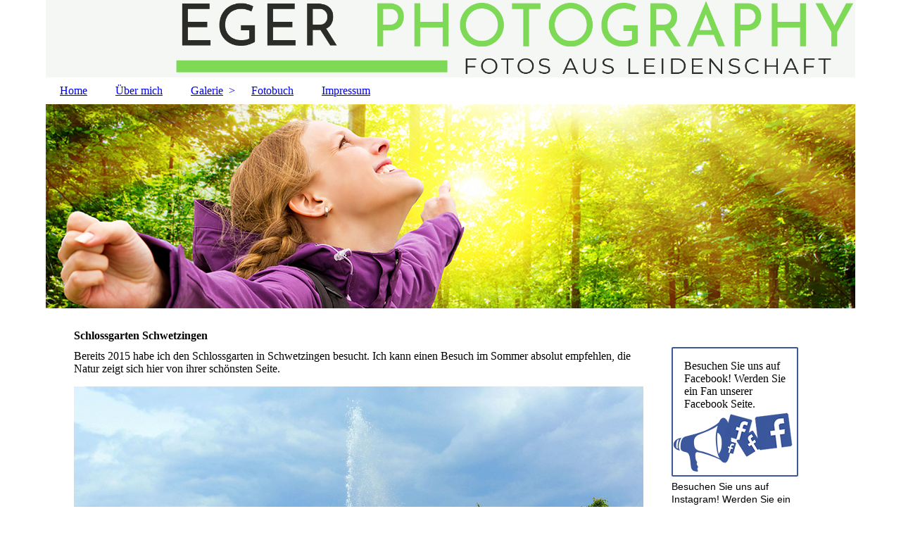

--- FILE ---
content_type: text/html; charset=utf-8
request_url: https://eger-photography.de/Galerie/Schlossgarten-Schwetzingen
body_size: 56796
content:
<!DOCTYPE html><html><head><meta http-equiv="Content-Type" content="text/html; charset=UTF-8"><title>Eger Photography - Schlossgarten Schwetzingen</title><link href="https://eger-photography.de/Galerie/Schlossgarten-Schwetzingen" rel="canonical"><meta content="Eger Photography - Schlossgarten Schwetzingen" property="og:title"><meta content="website" property="og:type"><meta content="https://eger-photography.de/Galerie/Schlossgarten-Schwetzingen" property="og:url"><script>
              window.beng = window.beng || {};
              window.beng.env = {
                language: "en",
                country: "US",
                mode: "deploy",
                context: "page",
                pageId: "000000526703",
                skeletonId: "",
                scope: "HTO01FLQQDYA",
                isProtected: false,
                navigationText: "Schlossgarten Schwetzingen",
                instance: "1",
                common_prefix: "https://homepagedesigner.telekom.de",
                design_common: "https://homepagedesigner.telekom.de/beng/designs/",
                design_template: "oem/cm_dh_083",
                path_design: "https://homepagedesigner.telekom.de/beng/designs/data/oem/cm_dh_083/",
                path_res: "https://homepagedesigner.telekom.de/res/",
                path_bengres: "https://homepagedesigner.telekom.de/beng/res/",
                masterDomain: "",
                preferredDomain: "",
                preprocessHostingUri: function(uri) {
                  
                    return uri || "";
                  
                },
                hideEmptyAreas: true
              };
            </script><script xmlns="http://www.w3.org/1999/xhtml" src="https://homepagedesigner.telekom.de/cm4all-beng-proxy/beng-proxy.js">;</script><link xmlns="http://www.w3.org/1999/xhtml" rel="stylesheet" href="https://homepagedesigner.telekom.de/.cm4all/e/static/3rdparty/font-awesome/css/font-awesome.min.css"></link><link rel="stylesheet" type="text/css" href="//homepagedesigner.telekom.de/.cm4all/res/static/libcm4all-js-widget/3.89.7/css/widget-runtime.css"/>

<link rel="stylesheet" type="text/css" href="//homepagedesigner.telekom.de/.cm4all/res/static/beng-editor/5.3.130/css/deploy.css"/>

<link rel="stylesheet" type="text/css" href="//homepagedesigner.telekom.de/.cm4all/res/static/libcm4all-js-widget/3.89.7/css/slideshow-common.css"/>

<script src="//homepagedesigner.telekom.de/.cm4all/res/static/jquery-1.7/jquery.js">;</script><script src="//homepagedesigner.telekom.de/.cm4all/res/static/prototype-1.7.3/prototype.js">;</script><script src="//homepagedesigner.telekom.de/.cm4all/res/static/jslib/1.4.1/js/legacy.js">;</script><script src="//homepagedesigner.telekom.de/.cm4all/res/static/libcm4all-js-widget/3.89.7/js/widget-runtime.js">;</script>

<script src="//homepagedesigner.telekom.de/.cm4all/res/static/libcm4all-js-widget/3.89.7/js/slideshow-common.js">;</script>

<script src="//homepagedesigner.telekom.de/.cm4all/res/static/beng-editor/5.3.130/js/deploy.js">;</script>

<link href="https://homepagedesigner.telekom.de/.cm4all/designs/static/oem/cm_dh_083/1707177620.340725/css/main.css" rel="stylesheet" type="text/css"><meta name="viewport" content="width=device-width, initial-scale=1"><link href="https://homepagedesigner.telekom.de/.cm4all/designs/static/oem/cm_dh_083/1707177620.340725/css/responsive.css" rel="stylesheet" type="text/css"><link href="https://homepagedesigner.telekom.de/.cm4all/designs/static/oem/cm_dh_083/1707177620.340725/css/cm-templates-global-style.css" rel="stylesheet" type="text/css"><script type="text/javascript" src="https://homepagedesigner.telekom.de/.cm4all/designs/static/oem/cm_dh_083/1707177620.340725/js/effects.js"></script><script type="text/javascript" src="https://homepagedesigner.telekom.de/.cm4all/designs/static/oem/cm_dh_083/1707177620.340725/js/cm_template-focus-point.js"></script><link href="/.cm4all/handler.php/vars.css?v=20250526141825" type="text/css" rel="stylesheet"><style type="text/css">.cm-logo {background-image: url("/.cm4all/uproc.php/0/Photography/.Foto_Logo_HP.png/picture-1200?_=1970cf4e71a");
        background-position: 100% 50%;
background-size: auto 100%;
background-repeat: no-repeat;
      }</style><script type="text/javascript">window.cmLogoWidgetId = "TKOMSI_cm4all_com_widgets_Logo_2066179";
            window.cmLogoGetCommonWidget = function (){
                return new cm4all.Common.Widget({
            base    : "/Galerie/Schlossgarten-Schwetzingen",
            session : "",
            frame   : "",
            path    : "TKOMSI_cm4all_com_widgets_Logo_2066179"
        })
            };
            window.logoConfiguration = {
                "cm-logo-x" : "100%",
        "cm-logo-y" : "50%",
        "cm-logo-v" : "2.0",
        "cm-logo-w" : "auto",
        "cm-logo-h" : "100%",
        "cm-logo-di" : "oem/cm_dh_083",
        "cm-logo-u" : "uro-service://",
        "cm-logo-k" : "%7B%22ticket%22%3A%22ee3246c3-85f2-42a4-874d-d530518f1973%22%2C%22serviceId%22%3A%220%22%2C%22locale%22%3A%22%22%2C%22path%22%3A%22%2FPhotography%22%2C%22name%22%3A%22Foto_Logo_HP.png%22%2C%22origin%22%3A%22upload%22%2C%22type%22%3A%22image%2Fpng%22%2C%22size%22%3A33201%2C%22width%22%3A2274%2C%22height%22%3A191%2C%22duration%22%3A%22%22%2C%22rotation%22%3A1%2C%22task%22%3A%22none%22%2C%22progress%22%3A%22none%22%2C%22result%22%3A%22none%22%2C%22source%22%3A%22%22%2C%22start%22%3A%221970cf4e71a%22%2C%22now%22%3A%221970cf50085%22%2C%22_update%22%3A16%2C%22_index%22%3A1%2C%22_media%22%3A%22image%22%2C%22_hash%22%3A%22a0d693ff%22%2C%22_extension%22%3A%22%22%2C%22_xlate%22%3A%22Foto_Logo_HP.png%22%2C%22_selected%22%3Atrue%7D",
        "cm-logo-bc" : "",
        "cm-logo-ln" : "",
        "cm-logo-ln$" : "",
        "cm-logo-hi" : false
        ,
        _logoBaseUrl : "uro-service:\/\/",
        _logoPath : "%7B%22ticket%22%3A%22ee3246c3-85f2-42a4-874d-d530518f1973%22%2C%22serviceId%22%3A%220%22%2C%22locale%22%3A%22%22%2C%22path%22%3A%22%2FPhotography%22%2C%22name%22%3A%22Foto_Logo_HP.png%22%2C%22origin%22%3A%22upload%22%2C%22type%22%3A%22image%2Fpng%22%2C%22size%22%3A33201%2C%22width%22%3A2274%2C%22height%22%3A191%2C%22duration%22%3A%22%22%2C%22rotation%22%3A1%2C%22task%22%3A%22none%22%2C%22progress%22%3A%22none%22%2C%22result%22%3A%22none%22%2C%22source%22%3A%22%22%2C%22start%22%3A%221970cf4e71a%22%2C%22now%22%3A%221970cf50085%22%2C%22_update%22%3A16%2C%22_index%22%3A1%2C%22_media%22%3A%22image%22%2C%22_hash%22%3A%22a0d693ff%22%2C%22_extension%22%3A%22%22%2C%22_xlate%22%3A%22Foto_Logo_HP.png%22%2C%22_selected%22%3Atrue%7D"
        };
          jQuery(document).ready(function() {
            var logoElement = jQuery(".cm-logo");
            logoElement.attr("role", "img");
            logoElement.attr("tabindex", "0");
            logoElement.attr("aria-label", "logo");
          });
        </script><link rel="shortcut icon" type="image/png" href="/.cm4all/sysdb/favicon/icon-32x32_adbc90c.png"/><link rel="shortcut icon" sizes="196x196" href="/.cm4all/sysdb/favicon/icon-196x196_adbc90c.png"/><link rel="apple-touch-icon" sizes="180x180" href="/.cm4all/sysdb/favicon/icon-180x180_adbc90c.png"/><link rel="apple-touch-icon" sizes="120x120" href="/.cm4all/sysdb/favicon/icon-120x120_adbc90c.png"/><link rel="apple-touch-icon" sizes="152x152" href="/.cm4all/sysdb/favicon/icon-152x152_adbc90c.png"/><link rel="apple-touch-icon" sizes="76x76" href="/.cm4all/sysdb/favicon/icon-76x76_adbc90c.png"/><meta name="msapplication-square70x70logo" content="/.cm4all/sysdb/favicon/icon-70x70_adbc90c.png"/><meta name="msapplication-square150x150logo" content="/.cm4all/sysdb/favicon/icon-150x150_adbc90c.png"/><meta name="msapplication-square310x310logo" content="/.cm4all/sysdb/favicon/icon-310x310_adbc90c.png"/><link rel="shortcut icon" type="image/png" href="/.cm4all/sysdb/favicon/icon-48x48_adbc90c.png"/><link rel="shortcut icon" type="image/png" href="/.cm4all/sysdb/favicon/icon-96x96_adbc90c.png"/><style id="cm_table_styles"></style><style id="cm_background_queries"></style><script type="application/x-cm4all-cookie-consent" data-code=""></script></head><body ondrop="return false;" class=" device-desktop cm-deploy cm-deploy-342 cm-deploy-4x"><div class="cm-background" data-cm-qa-bg="image"></div><div class="cm-background-video" data-cm-qa-bg="video"></div><div class="cm-background-effects" data-cm-qa-bg="effect"></div><div class="page_wrapper cm-templates-container"><div class="head_wrapper cm_can_be_empty"><div class="cm_can_be_empty cm-logo" id="logo"></div><div class="title_wrapper cm_can_be_empty cm-templates-title-container"><div class="title cm_can_be_empty cm-templates-heading__title" id="title" style=""> </div><div class="subtitle cm_can_be_empty cm-templates-heading__subtitle" id="subtitle" style=""> </div></div></div><div class="mobile_navigation"><a href="javascript:void(0);"></a></div><div class="navigation_wrapper cm_with_forcesub" id="cm_navigation"><ul id="cm_mainnavigation"><li id="cm_navigation_pid_412468"><a title="Home" href="/Home" class="cm_anchor">Home</a></li><li id="cm_navigation_pid_412467"><a title="Über mich" href="/Ueber-mich" class="cm_anchor">Über mich</a></li><li id="cm_navigation_pid_486765" class="cm_current cm_has_subnavigation"><a title="Galerie" href="/Galerie" class="cm_anchor">Galerie</a><ul class="cm_subnavigation" id="cm_subnavigation_pid_486765"><li id="cm_navigation_pid_486790"><a title="Plitvicer Seen" href="/Galerie/Plitvicer-Seen" class="cm_anchor">Plitvicer Seen</a></li><li id="cm_navigation_pid_486856"><a title="alte Bahnen" href="/Galerie/alte-Bahnen" class="cm_anchor">alte Bahnen</a></li><li id="cm_navigation_pid_486857"><a title="Ford Focus ST" href="/Galerie/Ford-Focus-ST" class="cm_anchor">Ford Focus ST</a></li><li id="cm_navigation_pid_486858"><a title="Ford Mustang" href="/Galerie/Ford-Mustang" class="cm_anchor">Ford Mustang</a></li><li id="cm_navigation_pid_1005469"><a title="Ford Focus RS" href="/Galerie/Ford-Focus-RS" class="cm_anchor">Ford Focus RS</a></li><li id="cm_navigation_pid_486859"><a title="RST Treffen Nürburgring" href="/Galerie/RST-Treffen-Nuerburgring" class="cm_anchor">RST Treffen Nürburgring</a></li><li id="cm_navigation_pid_487739"><a title="Kölner Zoo" href="/Galerie/Koelner-Zoo" class="cm_anchor">Kölner Zoo</a></li><li id="cm_navigation_pid_490675"><a title="BMW 3er-Serie (E90)" href="/Galerie/BMW-3er-Serie-E90" class="cm_anchor">BMW 3er-Serie (E90)</a></li><li id="cm_navigation_pid_526684"><a title="Personenfotografie" href="/Galerie/Personenfotografie" class="cm_anchor">Personenfotografie</a></li><li id="cm_navigation_pid_526703" class="cm_current"><a title="Schlossgarten Schwetzingen" href="/Galerie/Schlossgarten-Schwetzingen" class="cm_anchor">Schlossgarten Schwetzingen</a></li><li id="cm_navigation_pid_572284"><a title="Arbeitsalltag" href="/Galerie/Arbeitsalltag" class="cm_anchor">Arbeitsalltag</a></li><li id="cm_navigation_pid_697003"><a title="Hamburg" href="/Galerie/Hamburg" class="cm_anchor">Hamburg</a></li><li id="cm_navigation_pid_697153"><a title="MiniaturWunderland" href="/Galerie/MiniaturWunderland" class="cm_anchor">MiniaturWunderland</a></li></ul></li><li id="cm_navigation_pid_669951"><a title="Fotobuch" href="/Fotobuch" class="cm_anchor">Fotobuch</a></li><li id="cm_navigation_pid_412464"><a title="Impressum" href="/Impressum" class="cm_anchor">Impressum</a></li></ul></div><div class="cm-template-keyvisual__media cm_can_be_empty cm-kv-0" id="keyvisual"></div><div class="cm-template-content content_wrapper"><div class="cm-template-content__main design-content design_content cm-templates-text" id="content_main" data-cm-hintable="yes"><h1>Schlossgarten Schwetzingen<br></h1><p>Bereits 2015 habe ich den Schlossgarten in Schwetzingen besucht. Ich kann einen Besuch im Sommer absolut empfehlen, die Natur zeigt sich hier von ihrer schönsten Seite.<br></p><div id="cm_bottom_clearer"></div><div id="cm_bottom_clearer"></div><div class="clearFloating" style="clear:both;height: 0px; width: auto;"></div><div id="widgetcontainer_TKOMSI_com_cm4all_wdn_PhotoSlideshow_20854336" class="
				    cm_widget_block
					cm_widget com_cm4all_wdn_PhotoSlideshow cm_widget_block_center" style="width:100%; max-width:100%; "><div class="cm_widget_anchor"><a name="TKOMSI_com_cm4all_wdn_PhotoSlideshow_20854336" id="widgetanchor_TKOMSI_com_cm4all_wdn_PhotoSlideshow_20854336"><!--com.cm4all.wdn.PhotoSlideshow--></a></div><script type="text/javascript">
window.cm4all.widgets.register( '/Galerie/Schlossgarten-Schwetzingen', '', '', 'TKOMSI_com_cm4all_wdn_PhotoSlideshow_20854336');
</script>
		<script type="text/javascript">
	(function() {

		var links = ["@\/3rd\/photoswipe-4.1.2\/photoswipe.css","@\/css\/show-lightbox.min.css?version=54.css","@\/css\/show-slideshow.min.css?version=54.css"];
		for( var i=0; i<links.length; i++) {
			if( links[i].indexOf( '@')==0) {
				links[i] = "https://homepagedesigner.telekom.de/.cm4all/widgetres.php/com.cm4all.wdn.PhotoSlideshow/" + links[i].substring( 2);
			} else if( links[i].indexOf( '/')!=0) {
				links[i] = window.cm4all.widgets[ 'TKOMSI_com_cm4all_wdn_PhotoSlideshow_20854336'].url( links[i]);
			}
		}
		cm4all.Common.loadCss( links);

		var scripts = ["@\/js\/show.min.js?version=54.js","@\/3rd\/photoswipe-4.1.2\/photoswipe.min.js","@\/js\/show-lightbox.min.js?version=54.js"];
		for( var i=0; i<scripts.length; i++) {
			if( scripts[i].indexOf( '@')==0) {
				scripts[i] = "https://homepagedesigner.telekom.de/.cm4all/widgetres.php/com.cm4all.wdn.PhotoSlideshow/" + scripts[i].substring( 2);
			} else if( scripts[i].indexOf( '/')!=0) {
				scripts[i] = window.cm4all.widgets[ 'TKOMSI_com_cm4all_wdn_PhotoSlideshow_20854336'].url( scripts[i]);
			}
		}

		var deferred = jQuery.Deferred();
		window.cm4all.widgets[ 'TKOMSI_com_cm4all_wdn_PhotoSlideshow_20854336'].ready = (function() {
			var ready = function ready( handler) {
				deferred.done( handler);
			};
			return deferred.promise( ready);
		})();
		cm4all.Common.requireLibrary( scripts, function() {
			deferred.resolveWith( window.cm4all.widgets[ 'TKOMSI_com_cm4all_wdn_PhotoSlideshow_20854336']);
		});
	})();
</script><!-- PhotoSlideshow -->
<script type="text/javascript">
    (function() {
    if (document.querySelector('link[href*="/font-awesome."], link[href*="/e/Bundle/"]')) {
      return;
    }

    var request = new XMLHttpRequest();
    request.open('GET', '//c4t.cc/font-awesome,version=4?format=json', true);
    request.onload = function() {
      if (request.status >= 200 && request.status < 400) {
        var data = JSON.parse(request.responseText);
        if (data && data.resources && Array.isArray(data.resources.css)) {
          window.Common.loadCss(data.resources.css);
        }
      }
    };
    request.send();
  })();
</script>

<div
  class="cm-widget_photoslideshow"
  style="opacity: 0;"
  id="C_TKOMSI_com_cm4all_wdn_PhotoSlideshow_20854336__-photos"
>
  
  <!-- BEGIN inc/show/photoslideshow -->
<ul class=" cm-w_phs-t-bottom cm-w_phs-a-horizontal">
<li data-index='0'   data-title="IMG_0065"><div class='cm-w_phs-uro-item'>  <picture><source srcset="/.cm4all/uproc.php/0/Photography/Schlossgarten%20Schwetzingen/.IMG_0065.jpg/picture-2600?_=16e51f370f8 1x, /.cm4all/uproc.php/0/Photography/Schlossgarten%20Schwetzingen/IMG_0065.jpg?_=16e51f370f8 2x" media="(min-width:1300px)"><source srcset="/.cm4all/uproc.php/0/Photography/Schlossgarten%20Schwetzingen/.IMG_0065.jpg/picture-1600?_=16e51f370f8 1x, /.cm4all/uproc.php/0/Photography/Schlossgarten%20Schwetzingen/.IMG_0065.jpg/picture-2600?_=16e51f370f8 2x" media="(min-width:800px)"><source srcset="/.cm4all/uproc.php/0/Photography/Schlossgarten%20Schwetzingen/.IMG_0065.jpg/picture-1200?_=16e51f370f8 1x, /.cm4all/uproc.php/0/Photography/Schlossgarten%20Schwetzingen/.IMG_0065.jpg/picture-1600?_=16e51f370f8 2x" media="(min-width:600px)"><source srcset="/.cm4all/uproc.php/0/Photography/Schlossgarten%20Schwetzingen/.IMG_0065.jpg/picture-800?_=16e51f370f8 1x, /.cm4all/uproc.php/0/Photography/Schlossgarten%20Schwetzingen/.IMG_0065.jpg/picture-1200?_=16e51f370f8 2x" media="(min-width:400px)"><source srcset="/.cm4all/uproc.php/0/Photography/Schlossgarten%20Schwetzingen/.IMG_0065.jpg/picture-400?_=16e51f370f8 1x, /.cm4all/uproc.php/0/Photography/Schlossgarten%20Schwetzingen/.IMG_0065.jpg/picture-800?_=16e51f370f8 2x" media="(min-width:200px)"><source srcset="/.cm4all/uproc.php/0/Photography/Schlossgarten%20Schwetzingen/.IMG_0065.jpg/picture-200?_=16e51f370f8 1x, /.cm4all/uproc.php/0/Photography/Schlossgarten%20Schwetzingen/.IMG_0065.jpg/picture-400?_=16e51f370f8 2x" media="(min-width:100px)"><img src="/.cm4all/uproc.php/0/Photography/Schlossgarten%20Schwetzingen/.IMG_0065.jpg/picture-200?_=16e51f370f8" data-uro-original="/.cm4all/uproc.php/0/Photography/Schlossgarten%20Schwetzingen/IMG_0065.jpg?_=16e51f370f8" onerror="uroGlobal().util.error(this, '', 'uro-widget')" data-uro-width="5184" data-uro-height="3456" alt="IMG_0065"></picture></div></li><li data-index='1'   data-title="IMG_0066"><div class='cm-w_phs-uro-item'>  <picture><source srcset="/.cm4all/uproc.php/0/Photography/Schlossgarten%20Schwetzingen/.IMG_0066.jpg/picture-2600?_=16e51f370f8 1x, /.cm4all/uproc.php/0/Photography/Schlossgarten%20Schwetzingen/IMG_0066.jpg?_=16e51f370f8 2x" media="(min-width:1300px)"><source srcset="/.cm4all/uproc.php/0/Photography/Schlossgarten%20Schwetzingen/.IMG_0066.jpg/picture-1600?_=16e51f370f8 1x, /.cm4all/uproc.php/0/Photography/Schlossgarten%20Schwetzingen/.IMG_0066.jpg/picture-2600?_=16e51f370f8 2x" media="(min-width:800px)"><source srcset="/.cm4all/uproc.php/0/Photography/Schlossgarten%20Schwetzingen/.IMG_0066.jpg/picture-1200?_=16e51f370f8 1x, /.cm4all/uproc.php/0/Photography/Schlossgarten%20Schwetzingen/.IMG_0066.jpg/picture-1600?_=16e51f370f8 2x" media="(min-width:600px)"><source srcset="/.cm4all/uproc.php/0/Photography/Schlossgarten%20Schwetzingen/.IMG_0066.jpg/picture-800?_=16e51f370f8 1x, /.cm4all/uproc.php/0/Photography/Schlossgarten%20Schwetzingen/.IMG_0066.jpg/picture-1200?_=16e51f370f8 2x" media="(min-width:400px)"><source srcset="/.cm4all/uproc.php/0/Photography/Schlossgarten%20Schwetzingen/.IMG_0066.jpg/picture-400?_=16e51f370f8 1x, /.cm4all/uproc.php/0/Photography/Schlossgarten%20Schwetzingen/.IMG_0066.jpg/picture-800?_=16e51f370f8 2x" media="(min-width:200px)"><source srcset="/.cm4all/uproc.php/0/Photography/Schlossgarten%20Schwetzingen/.IMG_0066.jpg/picture-200?_=16e51f370f8 1x, /.cm4all/uproc.php/0/Photography/Schlossgarten%20Schwetzingen/.IMG_0066.jpg/picture-400?_=16e51f370f8 2x" media="(min-width:100px)"><img src="/.cm4all/uproc.php/0/Photography/Schlossgarten%20Schwetzingen/.IMG_0066.jpg/picture-200?_=16e51f370f8" data-uro-original="/.cm4all/uproc.php/0/Photography/Schlossgarten%20Schwetzingen/IMG_0066.jpg?_=16e51f370f8" onerror="uroGlobal().util.error(this, '', 'uro-widget')" data-uro-width="5184" data-uro-height="3456" alt="IMG_0066"></picture></div></li><li data-index='2'   data-title="IMG_0075"><div class='cm-w_phs-uro-item'>  <picture><source srcset="/.cm4all/uproc.php/0/Photography/Schlossgarten%20Schwetzingen/.IMG_0075.jpg/picture-2600?_=16e51f370f8 1x, /.cm4all/uproc.php/0/Photography/Schlossgarten%20Schwetzingen/IMG_0075.jpg?_=16e51f370f8 2x" media="(min-width:1300px)"><source srcset="/.cm4all/uproc.php/0/Photography/Schlossgarten%20Schwetzingen/.IMG_0075.jpg/picture-1600?_=16e51f370f8 1x, /.cm4all/uproc.php/0/Photography/Schlossgarten%20Schwetzingen/.IMG_0075.jpg/picture-2600?_=16e51f370f8 2x" media="(min-width:800px)"><source srcset="/.cm4all/uproc.php/0/Photography/Schlossgarten%20Schwetzingen/.IMG_0075.jpg/picture-1200?_=16e51f370f8 1x, /.cm4all/uproc.php/0/Photography/Schlossgarten%20Schwetzingen/.IMG_0075.jpg/picture-1600?_=16e51f370f8 2x" media="(min-width:600px)"><source srcset="/.cm4all/uproc.php/0/Photography/Schlossgarten%20Schwetzingen/.IMG_0075.jpg/picture-800?_=16e51f370f8 1x, /.cm4all/uproc.php/0/Photography/Schlossgarten%20Schwetzingen/.IMG_0075.jpg/picture-1200?_=16e51f370f8 2x" media="(min-width:400px)"><source srcset="/.cm4all/uproc.php/0/Photography/Schlossgarten%20Schwetzingen/.IMG_0075.jpg/picture-400?_=16e51f370f8 1x, /.cm4all/uproc.php/0/Photography/Schlossgarten%20Schwetzingen/.IMG_0075.jpg/picture-800?_=16e51f370f8 2x" media="(min-width:200px)"><source srcset="/.cm4all/uproc.php/0/Photography/Schlossgarten%20Schwetzingen/.IMG_0075.jpg/picture-200?_=16e51f370f8 1x, /.cm4all/uproc.php/0/Photography/Schlossgarten%20Schwetzingen/.IMG_0075.jpg/picture-400?_=16e51f370f8 2x" media="(min-width:100px)"><img src="/.cm4all/uproc.php/0/Photography/Schlossgarten%20Schwetzingen/.IMG_0075.jpg/picture-200?_=16e51f370f8" data-uro-original="/.cm4all/uproc.php/0/Photography/Schlossgarten%20Schwetzingen/IMG_0075.jpg?_=16e51f370f8" onerror="uroGlobal().util.error(this, '', 'uro-widget')" data-uro-width="5184" data-uro-height="3456" alt="IMG_0075"></picture></div></li><li data-index='3'   data-title="IMG_0077"><div class='cm-w_phs-uro-item'>  <picture><source srcset="/.cm4all/uproc.php/0/Photography/Schlossgarten%20Schwetzingen/.IMG_0077.jpg/picture-2600?_=16e51f370f8 1x, /.cm4all/uproc.php/0/Photography/Schlossgarten%20Schwetzingen/IMG_0077.jpg?_=16e51f370f8 2x" media="(min-width:1300px)"><source srcset="/.cm4all/uproc.php/0/Photography/Schlossgarten%20Schwetzingen/.IMG_0077.jpg/picture-1600?_=16e51f370f8 1x, /.cm4all/uproc.php/0/Photography/Schlossgarten%20Schwetzingen/.IMG_0077.jpg/picture-2600?_=16e51f370f8 2x" media="(min-width:800px)"><source srcset="/.cm4all/uproc.php/0/Photography/Schlossgarten%20Schwetzingen/.IMG_0077.jpg/picture-1200?_=16e51f370f8 1x, /.cm4all/uproc.php/0/Photography/Schlossgarten%20Schwetzingen/.IMG_0077.jpg/picture-1600?_=16e51f370f8 2x" media="(min-width:600px)"><source srcset="/.cm4all/uproc.php/0/Photography/Schlossgarten%20Schwetzingen/.IMG_0077.jpg/picture-800?_=16e51f370f8 1x, /.cm4all/uproc.php/0/Photography/Schlossgarten%20Schwetzingen/.IMG_0077.jpg/picture-1200?_=16e51f370f8 2x" media="(min-width:400px)"><source srcset="/.cm4all/uproc.php/0/Photography/Schlossgarten%20Schwetzingen/.IMG_0077.jpg/picture-400?_=16e51f370f8 1x, /.cm4all/uproc.php/0/Photography/Schlossgarten%20Schwetzingen/.IMG_0077.jpg/picture-800?_=16e51f370f8 2x" media="(min-width:200px)"><source srcset="/.cm4all/uproc.php/0/Photography/Schlossgarten%20Schwetzingen/.IMG_0077.jpg/picture-200?_=16e51f370f8 1x, /.cm4all/uproc.php/0/Photography/Schlossgarten%20Schwetzingen/.IMG_0077.jpg/picture-400?_=16e51f370f8 2x" media="(min-width:100px)"><img src="/.cm4all/uproc.php/0/Photography/Schlossgarten%20Schwetzingen/.IMG_0077.jpg/picture-200?_=16e51f370f8" data-uro-original="/.cm4all/uproc.php/0/Photography/Schlossgarten%20Schwetzingen/IMG_0077.jpg?_=16e51f370f8" onerror="uroGlobal().util.error(this, '', 'uro-widget')" data-uro-width="5184" data-uro-height="3456" alt="IMG_0077"></picture></div></li><li data-index='4'   data-title="IMG_0079"><div class='cm-w_phs-uro-item'>  <picture><source srcset="/.cm4all/uproc.php/0/Photography/Schlossgarten%20Schwetzingen/.IMG_0079.jpg/picture-2600?_=16e51f370f8 1x, /.cm4all/uproc.php/0/Photography/Schlossgarten%20Schwetzingen/IMG_0079.jpg?_=16e51f370f8 2x" media="(min-width:1300px)"><source srcset="/.cm4all/uproc.php/0/Photography/Schlossgarten%20Schwetzingen/.IMG_0079.jpg/picture-1600?_=16e51f370f8 1x, /.cm4all/uproc.php/0/Photography/Schlossgarten%20Schwetzingen/.IMG_0079.jpg/picture-2600?_=16e51f370f8 2x" media="(min-width:800px)"><source srcset="/.cm4all/uproc.php/0/Photography/Schlossgarten%20Schwetzingen/.IMG_0079.jpg/picture-1200?_=16e51f370f8 1x, /.cm4all/uproc.php/0/Photography/Schlossgarten%20Schwetzingen/.IMG_0079.jpg/picture-1600?_=16e51f370f8 2x" media="(min-width:600px)"><source srcset="/.cm4all/uproc.php/0/Photography/Schlossgarten%20Schwetzingen/.IMG_0079.jpg/picture-800?_=16e51f370f8 1x, /.cm4all/uproc.php/0/Photography/Schlossgarten%20Schwetzingen/.IMG_0079.jpg/picture-1200?_=16e51f370f8 2x" media="(min-width:400px)"><source srcset="/.cm4all/uproc.php/0/Photography/Schlossgarten%20Schwetzingen/.IMG_0079.jpg/picture-400?_=16e51f370f8 1x, /.cm4all/uproc.php/0/Photography/Schlossgarten%20Schwetzingen/.IMG_0079.jpg/picture-800?_=16e51f370f8 2x" media="(min-width:200px)"><source srcset="/.cm4all/uproc.php/0/Photography/Schlossgarten%20Schwetzingen/.IMG_0079.jpg/picture-200?_=16e51f370f8 1x, /.cm4all/uproc.php/0/Photography/Schlossgarten%20Schwetzingen/.IMG_0079.jpg/picture-400?_=16e51f370f8 2x" media="(min-width:100px)"><img src="/.cm4all/uproc.php/0/Photography/Schlossgarten%20Schwetzingen/.IMG_0079.jpg/picture-200?_=16e51f370f8" data-uro-original="/.cm4all/uproc.php/0/Photography/Schlossgarten%20Schwetzingen/IMG_0079.jpg?_=16e51f370f8" onerror="uroGlobal().util.error(this, '', 'uro-widget')" data-uro-width="5184" data-uro-height="3456" alt="IMG_0079"></picture></div></li><li data-index='5'   data-title="IMG_0083"><div class='cm-w_phs-uro-item'>  <picture><source srcset="/.cm4all/uproc.php/0/Photography/Schlossgarten%20Schwetzingen/.IMG_0083.jpg/picture-2600?_=16e51f370f8 1x, /.cm4all/uproc.php/0/Photography/Schlossgarten%20Schwetzingen/IMG_0083.jpg?_=16e51f370f8 2x" media="(min-width:1300px)"><source srcset="/.cm4all/uproc.php/0/Photography/Schlossgarten%20Schwetzingen/.IMG_0083.jpg/picture-1600?_=16e51f370f8 1x, /.cm4all/uproc.php/0/Photography/Schlossgarten%20Schwetzingen/.IMG_0083.jpg/picture-2600?_=16e51f370f8 2x" media="(min-width:800px)"><source srcset="/.cm4all/uproc.php/0/Photography/Schlossgarten%20Schwetzingen/.IMG_0083.jpg/picture-1200?_=16e51f370f8 1x, /.cm4all/uproc.php/0/Photography/Schlossgarten%20Schwetzingen/.IMG_0083.jpg/picture-1600?_=16e51f370f8 2x" media="(min-width:600px)"><source srcset="/.cm4all/uproc.php/0/Photography/Schlossgarten%20Schwetzingen/.IMG_0083.jpg/picture-800?_=16e51f370f8 1x, /.cm4all/uproc.php/0/Photography/Schlossgarten%20Schwetzingen/.IMG_0083.jpg/picture-1200?_=16e51f370f8 2x" media="(min-width:400px)"><source srcset="/.cm4all/uproc.php/0/Photography/Schlossgarten%20Schwetzingen/.IMG_0083.jpg/picture-400?_=16e51f370f8 1x, /.cm4all/uproc.php/0/Photography/Schlossgarten%20Schwetzingen/.IMG_0083.jpg/picture-800?_=16e51f370f8 2x" media="(min-width:200px)"><source srcset="/.cm4all/uproc.php/0/Photography/Schlossgarten%20Schwetzingen/.IMG_0083.jpg/picture-200?_=16e51f370f8 1x, /.cm4all/uproc.php/0/Photography/Schlossgarten%20Schwetzingen/.IMG_0083.jpg/picture-400?_=16e51f370f8 2x" media="(min-width:100px)"><img src="/.cm4all/uproc.php/0/Photography/Schlossgarten%20Schwetzingen/.IMG_0083.jpg/picture-200?_=16e51f370f8" data-uro-original="/.cm4all/uproc.php/0/Photography/Schlossgarten%20Schwetzingen/IMG_0083.jpg?_=16e51f370f8" onerror="uroGlobal().util.error(this, '', 'uro-widget')" data-uro-width="5184" data-uro-height="3456" alt="IMG_0083"></picture></div></li><li data-index='6'   data-title="IMG_0086"><div class='cm-w_phs-uro-item'>  <picture><source srcset="/.cm4all/uproc.php/0/Photography/Schlossgarten%20Schwetzingen/.IMG_0086.jpg/picture-2600?_=16e51f370f8 1x, /.cm4all/uproc.php/0/Photography/Schlossgarten%20Schwetzingen/IMG_0086.jpg?_=16e51f370f8 2x" media="(min-width:1300px)"><source srcset="/.cm4all/uproc.php/0/Photography/Schlossgarten%20Schwetzingen/.IMG_0086.jpg/picture-1600?_=16e51f370f8 1x, /.cm4all/uproc.php/0/Photography/Schlossgarten%20Schwetzingen/.IMG_0086.jpg/picture-2600?_=16e51f370f8 2x" media="(min-width:800px)"><source srcset="/.cm4all/uproc.php/0/Photography/Schlossgarten%20Schwetzingen/.IMG_0086.jpg/picture-1200?_=16e51f370f8 1x, /.cm4all/uproc.php/0/Photography/Schlossgarten%20Schwetzingen/.IMG_0086.jpg/picture-1600?_=16e51f370f8 2x" media="(min-width:600px)"><source srcset="/.cm4all/uproc.php/0/Photography/Schlossgarten%20Schwetzingen/.IMG_0086.jpg/picture-800?_=16e51f370f8 1x, /.cm4all/uproc.php/0/Photography/Schlossgarten%20Schwetzingen/.IMG_0086.jpg/picture-1200?_=16e51f370f8 2x" media="(min-width:400px)"><source srcset="/.cm4all/uproc.php/0/Photography/Schlossgarten%20Schwetzingen/.IMG_0086.jpg/picture-400?_=16e51f370f8 1x, /.cm4all/uproc.php/0/Photography/Schlossgarten%20Schwetzingen/.IMG_0086.jpg/picture-800?_=16e51f370f8 2x" media="(min-width:200px)"><source srcset="/.cm4all/uproc.php/0/Photography/Schlossgarten%20Schwetzingen/.IMG_0086.jpg/picture-200?_=16e51f370f8 1x, /.cm4all/uproc.php/0/Photography/Schlossgarten%20Schwetzingen/.IMG_0086.jpg/picture-400?_=16e51f370f8 2x" media="(min-width:100px)"><img src="/.cm4all/uproc.php/0/Photography/Schlossgarten%20Schwetzingen/.IMG_0086.jpg/picture-200?_=16e51f370f8" data-uro-original="/.cm4all/uproc.php/0/Photography/Schlossgarten%20Schwetzingen/IMG_0086.jpg?_=16e51f370f8" onerror="uroGlobal().util.error(this, '', 'uro-widget')" data-uro-width="5184" data-uro-height="3456" alt="IMG_0086"></picture></div></li><li data-index='7'   data-title="IMG_0087"><div class='cm-w_phs-uro-item'>  <picture><source srcset="/.cm4all/uproc.php/0/Photography/Schlossgarten%20Schwetzingen/.IMG_0087.jpg/picture-2600?_=16e51f370f8 1x, /.cm4all/uproc.php/0/Photography/Schlossgarten%20Schwetzingen/IMG_0087.jpg?_=16e51f370f8 2x" media="(min-width:1300px)"><source srcset="/.cm4all/uproc.php/0/Photography/Schlossgarten%20Schwetzingen/.IMG_0087.jpg/picture-1600?_=16e51f370f8 1x, /.cm4all/uproc.php/0/Photography/Schlossgarten%20Schwetzingen/.IMG_0087.jpg/picture-2600?_=16e51f370f8 2x" media="(min-width:800px)"><source srcset="/.cm4all/uproc.php/0/Photography/Schlossgarten%20Schwetzingen/.IMG_0087.jpg/picture-1200?_=16e51f370f8 1x, /.cm4all/uproc.php/0/Photography/Schlossgarten%20Schwetzingen/.IMG_0087.jpg/picture-1600?_=16e51f370f8 2x" media="(min-width:600px)"><source srcset="/.cm4all/uproc.php/0/Photography/Schlossgarten%20Schwetzingen/.IMG_0087.jpg/picture-800?_=16e51f370f8 1x, /.cm4all/uproc.php/0/Photography/Schlossgarten%20Schwetzingen/.IMG_0087.jpg/picture-1200?_=16e51f370f8 2x" media="(min-width:400px)"><source srcset="/.cm4all/uproc.php/0/Photography/Schlossgarten%20Schwetzingen/.IMG_0087.jpg/picture-400?_=16e51f370f8 1x, /.cm4all/uproc.php/0/Photography/Schlossgarten%20Schwetzingen/.IMG_0087.jpg/picture-800?_=16e51f370f8 2x" media="(min-width:200px)"><source srcset="/.cm4all/uproc.php/0/Photography/Schlossgarten%20Schwetzingen/.IMG_0087.jpg/picture-200?_=16e51f370f8 1x, /.cm4all/uproc.php/0/Photography/Schlossgarten%20Schwetzingen/.IMG_0087.jpg/picture-400?_=16e51f370f8 2x" media="(min-width:100px)"><img src="/.cm4all/uproc.php/0/Photography/Schlossgarten%20Schwetzingen/.IMG_0087.jpg/picture-200?_=16e51f370f8" data-uro-original="/.cm4all/uproc.php/0/Photography/Schlossgarten%20Schwetzingen/IMG_0087.jpg?_=16e51f370f8" onerror="uroGlobal().util.error(this, '', 'uro-widget')" data-uro-width="5184" data-uro-height="3456" alt="IMG_0087"></picture></div></li><li data-index='8'   data-title="IMG_0095"><div class='cm-w_phs-uro-item'>  <picture><source srcset="/.cm4all/uproc.php/0/Photography/Schlossgarten%20Schwetzingen/.IMG_0095.jpg/picture-2600?_=16e51f370f8 1x, /.cm4all/uproc.php/0/Photography/Schlossgarten%20Schwetzingen/IMG_0095.jpg?_=16e51f370f8 2x" media="(min-width:1300px)"><source srcset="/.cm4all/uproc.php/0/Photography/Schlossgarten%20Schwetzingen/.IMG_0095.jpg/picture-1600?_=16e51f370f8 1x, /.cm4all/uproc.php/0/Photography/Schlossgarten%20Schwetzingen/.IMG_0095.jpg/picture-2600?_=16e51f370f8 2x" media="(min-width:800px)"><source srcset="/.cm4all/uproc.php/0/Photography/Schlossgarten%20Schwetzingen/.IMG_0095.jpg/picture-1200?_=16e51f370f8 1x, /.cm4all/uproc.php/0/Photography/Schlossgarten%20Schwetzingen/.IMG_0095.jpg/picture-1600?_=16e51f370f8 2x" media="(min-width:600px)"><source srcset="/.cm4all/uproc.php/0/Photography/Schlossgarten%20Schwetzingen/.IMG_0095.jpg/picture-800?_=16e51f370f8 1x, /.cm4all/uproc.php/0/Photography/Schlossgarten%20Schwetzingen/.IMG_0095.jpg/picture-1200?_=16e51f370f8 2x" media="(min-width:400px)"><source srcset="/.cm4all/uproc.php/0/Photography/Schlossgarten%20Schwetzingen/.IMG_0095.jpg/picture-400?_=16e51f370f8 1x, /.cm4all/uproc.php/0/Photography/Schlossgarten%20Schwetzingen/.IMG_0095.jpg/picture-800?_=16e51f370f8 2x" media="(min-width:200px)"><source srcset="/.cm4all/uproc.php/0/Photography/Schlossgarten%20Schwetzingen/.IMG_0095.jpg/picture-200?_=16e51f370f8 1x, /.cm4all/uproc.php/0/Photography/Schlossgarten%20Schwetzingen/.IMG_0095.jpg/picture-400?_=16e51f370f8 2x" media="(min-width:100px)"><img src="/.cm4all/uproc.php/0/Photography/Schlossgarten%20Schwetzingen/.IMG_0095.jpg/picture-200?_=16e51f370f8" data-uro-original="/.cm4all/uproc.php/0/Photography/Schlossgarten%20Schwetzingen/IMG_0095.jpg?_=16e51f370f8" onerror="uroGlobal().util.error(this, '', 'uro-widget')" data-uro-width="5184" data-uro-height="3456" alt="IMG_0095"></picture></div></li><li data-index='9'   data-title="IMG_0096"><div class='cm-w_phs-uro-item'>  <picture><source srcset="/.cm4all/uproc.php/0/Photography/Schlossgarten%20Schwetzingen/.IMG_0096.jpg/picture-2600?_=16e51f370f8 1x, /.cm4all/uproc.php/0/Photography/Schlossgarten%20Schwetzingen/IMG_0096.jpg?_=16e51f370f8 2x" media="(min-width:1300px)"><source srcset="/.cm4all/uproc.php/0/Photography/Schlossgarten%20Schwetzingen/.IMG_0096.jpg/picture-1600?_=16e51f370f8 1x, /.cm4all/uproc.php/0/Photography/Schlossgarten%20Schwetzingen/.IMG_0096.jpg/picture-2600?_=16e51f370f8 2x" media="(min-width:800px)"><source srcset="/.cm4all/uproc.php/0/Photography/Schlossgarten%20Schwetzingen/.IMG_0096.jpg/picture-1200?_=16e51f370f8 1x, /.cm4all/uproc.php/0/Photography/Schlossgarten%20Schwetzingen/.IMG_0096.jpg/picture-1600?_=16e51f370f8 2x" media="(min-width:600px)"><source srcset="/.cm4all/uproc.php/0/Photography/Schlossgarten%20Schwetzingen/.IMG_0096.jpg/picture-800?_=16e51f370f8 1x, /.cm4all/uproc.php/0/Photography/Schlossgarten%20Schwetzingen/.IMG_0096.jpg/picture-1200?_=16e51f370f8 2x" media="(min-width:400px)"><source srcset="/.cm4all/uproc.php/0/Photography/Schlossgarten%20Schwetzingen/.IMG_0096.jpg/picture-400?_=16e51f370f8 1x, /.cm4all/uproc.php/0/Photography/Schlossgarten%20Schwetzingen/.IMG_0096.jpg/picture-800?_=16e51f370f8 2x" media="(min-width:200px)"><source srcset="/.cm4all/uproc.php/0/Photography/Schlossgarten%20Schwetzingen/.IMG_0096.jpg/picture-200?_=16e51f370f8 1x, /.cm4all/uproc.php/0/Photography/Schlossgarten%20Schwetzingen/.IMG_0096.jpg/picture-400?_=16e51f370f8 2x" media="(min-width:100px)"><img src="/.cm4all/uproc.php/0/Photography/Schlossgarten%20Schwetzingen/.IMG_0096.jpg/picture-200?_=16e51f370f8" data-uro-original="/.cm4all/uproc.php/0/Photography/Schlossgarten%20Schwetzingen/IMG_0096.jpg?_=16e51f370f8" onerror="uroGlobal().util.error(this, '', 'uro-widget')" data-uro-width="5184" data-uro-height="3456" alt="IMG_0096"></picture></div></li><li data-index='10'   data-title="IMG_0101"><div class='cm-w_phs-uro-item'>  <picture><source srcset="/.cm4all/uproc.php/0/Photography/Schlossgarten%20Schwetzingen/.IMG_0101.jpg/picture-2600?_=16e51f370f8 1x, /.cm4all/uproc.php/0/Photography/Schlossgarten%20Schwetzingen/IMG_0101.jpg?_=16e51f370f8 2x" media="(min-width:1300px)"><source srcset="/.cm4all/uproc.php/0/Photography/Schlossgarten%20Schwetzingen/.IMG_0101.jpg/picture-1600?_=16e51f370f8 1x, /.cm4all/uproc.php/0/Photography/Schlossgarten%20Schwetzingen/.IMG_0101.jpg/picture-2600?_=16e51f370f8 2x" media="(min-width:800px)"><source srcset="/.cm4all/uproc.php/0/Photography/Schlossgarten%20Schwetzingen/.IMG_0101.jpg/picture-1200?_=16e51f370f8 1x, /.cm4all/uproc.php/0/Photography/Schlossgarten%20Schwetzingen/.IMG_0101.jpg/picture-1600?_=16e51f370f8 2x" media="(min-width:600px)"><source srcset="/.cm4all/uproc.php/0/Photography/Schlossgarten%20Schwetzingen/.IMG_0101.jpg/picture-800?_=16e51f370f8 1x, /.cm4all/uproc.php/0/Photography/Schlossgarten%20Schwetzingen/.IMG_0101.jpg/picture-1200?_=16e51f370f8 2x" media="(min-width:400px)"><source srcset="/.cm4all/uproc.php/0/Photography/Schlossgarten%20Schwetzingen/.IMG_0101.jpg/picture-400?_=16e51f370f8 1x, /.cm4all/uproc.php/0/Photography/Schlossgarten%20Schwetzingen/.IMG_0101.jpg/picture-800?_=16e51f370f8 2x" media="(min-width:200px)"><source srcset="/.cm4all/uproc.php/0/Photography/Schlossgarten%20Schwetzingen/.IMG_0101.jpg/picture-200?_=16e51f370f8 1x, /.cm4all/uproc.php/0/Photography/Schlossgarten%20Schwetzingen/.IMG_0101.jpg/picture-400?_=16e51f370f8 2x" media="(min-width:100px)"><img src="/.cm4all/uproc.php/0/Photography/Schlossgarten%20Schwetzingen/.IMG_0101.jpg/picture-200?_=16e51f370f8" data-uro-original="/.cm4all/uproc.php/0/Photography/Schlossgarten%20Schwetzingen/IMG_0101.jpg?_=16e51f370f8" onerror="uroGlobal().util.error(this, '', 'uro-widget')" data-uro-width="5184" data-uro-height="3456" alt="IMG_0101"></picture></div></li><li data-index='11'   data-title="IMG_0102"><div class='cm-w_phs-uro-item'>  <picture><source srcset="/.cm4all/uproc.php/0/Photography/Schlossgarten%20Schwetzingen/.IMG_0102.jpg/picture-2600?_=16e51f370f8 1x, /.cm4all/uproc.php/0/Photography/Schlossgarten%20Schwetzingen/IMG_0102.jpg?_=16e51f370f8 2x" media="(min-width:1300px)"><source srcset="/.cm4all/uproc.php/0/Photography/Schlossgarten%20Schwetzingen/.IMG_0102.jpg/picture-1600?_=16e51f370f8 1x, /.cm4all/uproc.php/0/Photography/Schlossgarten%20Schwetzingen/.IMG_0102.jpg/picture-2600?_=16e51f370f8 2x" media="(min-width:800px)"><source srcset="/.cm4all/uproc.php/0/Photography/Schlossgarten%20Schwetzingen/.IMG_0102.jpg/picture-1200?_=16e51f370f8 1x, /.cm4all/uproc.php/0/Photography/Schlossgarten%20Schwetzingen/.IMG_0102.jpg/picture-1600?_=16e51f370f8 2x" media="(min-width:600px)"><source srcset="/.cm4all/uproc.php/0/Photography/Schlossgarten%20Schwetzingen/.IMG_0102.jpg/picture-800?_=16e51f370f8 1x, /.cm4all/uproc.php/0/Photography/Schlossgarten%20Schwetzingen/.IMG_0102.jpg/picture-1200?_=16e51f370f8 2x" media="(min-width:400px)"><source srcset="/.cm4all/uproc.php/0/Photography/Schlossgarten%20Schwetzingen/.IMG_0102.jpg/picture-400?_=16e51f370f8 1x, /.cm4all/uproc.php/0/Photography/Schlossgarten%20Schwetzingen/.IMG_0102.jpg/picture-800?_=16e51f370f8 2x" media="(min-width:200px)"><source srcset="/.cm4all/uproc.php/0/Photography/Schlossgarten%20Schwetzingen/.IMG_0102.jpg/picture-200?_=16e51f370f8 1x, /.cm4all/uproc.php/0/Photography/Schlossgarten%20Schwetzingen/.IMG_0102.jpg/picture-400?_=16e51f370f8 2x" media="(min-width:100px)"><img src="/.cm4all/uproc.php/0/Photography/Schlossgarten%20Schwetzingen/.IMG_0102.jpg/picture-200?_=16e51f370f8" data-uro-original="/.cm4all/uproc.php/0/Photography/Schlossgarten%20Schwetzingen/IMG_0102.jpg?_=16e51f370f8" onerror="uroGlobal().util.error(this, '', 'uro-widget')" data-uro-width="5184" data-uro-height="3456" alt="IMG_0102"></picture></div></li><li data-index='12'   data-title="IMG_0104"><div class='cm-w_phs-uro-item'>  <picture><source srcset="/.cm4all/uproc.php/0/Photography/Schlossgarten%20Schwetzingen/.IMG_0104.jpg/picture-2600?_=16e51f370f8 1x, /.cm4all/uproc.php/0/Photography/Schlossgarten%20Schwetzingen/IMG_0104.jpg?_=16e51f370f8 2x" media="(min-width:1300px)"><source srcset="/.cm4all/uproc.php/0/Photography/Schlossgarten%20Schwetzingen/.IMG_0104.jpg/picture-1600?_=16e51f370f8 1x, /.cm4all/uproc.php/0/Photography/Schlossgarten%20Schwetzingen/.IMG_0104.jpg/picture-2600?_=16e51f370f8 2x" media="(min-width:800px)"><source srcset="/.cm4all/uproc.php/0/Photography/Schlossgarten%20Schwetzingen/.IMG_0104.jpg/picture-1200?_=16e51f370f8 1x, /.cm4all/uproc.php/0/Photography/Schlossgarten%20Schwetzingen/.IMG_0104.jpg/picture-1600?_=16e51f370f8 2x" media="(min-width:600px)"><source srcset="/.cm4all/uproc.php/0/Photography/Schlossgarten%20Schwetzingen/.IMG_0104.jpg/picture-800?_=16e51f370f8 1x, /.cm4all/uproc.php/0/Photography/Schlossgarten%20Schwetzingen/.IMG_0104.jpg/picture-1200?_=16e51f370f8 2x" media="(min-width:400px)"><source srcset="/.cm4all/uproc.php/0/Photography/Schlossgarten%20Schwetzingen/.IMG_0104.jpg/picture-400?_=16e51f370f8 1x, /.cm4all/uproc.php/0/Photography/Schlossgarten%20Schwetzingen/.IMG_0104.jpg/picture-800?_=16e51f370f8 2x" media="(min-width:200px)"><source srcset="/.cm4all/uproc.php/0/Photography/Schlossgarten%20Schwetzingen/.IMG_0104.jpg/picture-200?_=16e51f370f8 1x, /.cm4all/uproc.php/0/Photography/Schlossgarten%20Schwetzingen/.IMG_0104.jpg/picture-400?_=16e51f370f8 2x" media="(min-width:100px)"><img src="/.cm4all/uproc.php/0/Photography/Schlossgarten%20Schwetzingen/.IMG_0104.jpg/picture-200?_=16e51f370f8" data-uro-original="/.cm4all/uproc.php/0/Photography/Schlossgarten%20Schwetzingen/IMG_0104.jpg?_=16e51f370f8" onerror="uroGlobal().util.error(this, '', 'uro-widget')" data-uro-width="5184" data-uro-height="3456" alt="IMG_0104"></picture></div></li><li data-index='13'   data-title="IMG_0110"><div class='cm-w_phs-uro-item'>  <picture><source srcset="/.cm4all/uproc.php/0/Photography/Schlossgarten%20Schwetzingen/.IMG_0110.jpg/picture-2600?_=16e51f370f8 1x, /.cm4all/uproc.php/0/Photography/Schlossgarten%20Schwetzingen/IMG_0110.jpg?_=16e51f370f8 2x" media="(min-width:1300px)"><source srcset="/.cm4all/uproc.php/0/Photography/Schlossgarten%20Schwetzingen/.IMG_0110.jpg/picture-1600?_=16e51f370f8 1x, /.cm4all/uproc.php/0/Photography/Schlossgarten%20Schwetzingen/.IMG_0110.jpg/picture-2600?_=16e51f370f8 2x" media="(min-width:800px)"><source srcset="/.cm4all/uproc.php/0/Photography/Schlossgarten%20Schwetzingen/.IMG_0110.jpg/picture-1200?_=16e51f370f8 1x, /.cm4all/uproc.php/0/Photography/Schlossgarten%20Schwetzingen/.IMG_0110.jpg/picture-1600?_=16e51f370f8 2x" media="(min-width:600px)"><source srcset="/.cm4all/uproc.php/0/Photography/Schlossgarten%20Schwetzingen/.IMG_0110.jpg/picture-800?_=16e51f370f8 1x, /.cm4all/uproc.php/0/Photography/Schlossgarten%20Schwetzingen/.IMG_0110.jpg/picture-1200?_=16e51f370f8 2x" media="(min-width:400px)"><source srcset="/.cm4all/uproc.php/0/Photography/Schlossgarten%20Schwetzingen/.IMG_0110.jpg/picture-400?_=16e51f370f8 1x, /.cm4all/uproc.php/0/Photography/Schlossgarten%20Schwetzingen/.IMG_0110.jpg/picture-800?_=16e51f370f8 2x" media="(min-width:200px)"><source srcset="/.cm4all/uproc.php/0/Photography/Schlossgarten%20Schwetzingen/.IMG_0110.jpg/picture-200?_=16e51f370f8 1x, /.cm4all/uproc.php/0/Photography/Schlossgarten%20Schwetzingen/.IMG_0110.jpg/picture-400?_=16e51f370f8 2x" media="(min-width:100px)"><img src="/.cm4all/uproc.php/0/Photography/Schlossgarten%20Schwetzingen/.IMG_0110.jpg/picture-200?_=16e51f370f8" data-uro-original="/.cm4all/uproc.php/0/Photography/Schlossgarten%20Schwetzingen/IMG_0110.jpg?_=16e51f370f8" onerror="uroGlobal().util.error(this, '', 'uro-widget')" data-uro-width="5184" data-uro-height="3456" alt="IMG_0110"></picture></div></li><li data-index='14'   data-title="IMG_0120"><div class='cm-w_phs-uro-item'>  <picture><source srcset="/.cm4all/uproc.php/0/Photography/Schlossgarten%20Schwetzingen/.IMG_0120.jpg/picture-2600?_=16e51f370f8 1x, /.cm4all/uproc.php/0/Photography/Schlossgarten%20Schwetzingen/IMG_0120.jpg?_=16e51f370f8 2x" media="(min-width:1300px)"><source srcset="/.cm4all/uproc.php/0/Photography/Schlossgarten%20Schwetzingen/.IMG_0120.jpg/picture-1600?_=16e51f370f8 1x, /.cm4all/uproc.php/0/Photography/Schlossgarten%20Schwetzingen/.IMG_0120.jpg/picture-2600?_=16e51f370f8 2x" media="(min-width:800px)"><source srcset="/.cm4all/uproc.php/0/Photography/Schlossgarten%20Schwetzingen/.IMG_0120.jpg/picture-1200?_=16e51f370f8 1x, /.cm4all/uproc.php/0/Photography/Schlossgarten%20Schwetzingen/.IMG_0120.jpg/picture-1600?_=16e51f370f8 2x" media="(min-width:600px)"><source srcset="/.cm4all/uproc.php/0/Photography/Schlossgarten%20Schwetzingen/.IMG_0120.jpg/picture-800?_=16e51f370f8 1x, /.cm4all/uproc.php/0/Photography/Schlossgarten%20Schwetzingen/.IMG_0120.jpg/picture-1200?_=16e51f370f8 2x" media="(min-width:400px)"><source srcset="/.cm4all/uproc.php/0/Photography/Schlossgarten%20Schwetzingen/.IMG_0120.jpg/picture-400?_=16e51f370f8 1x, /.cm4all/uproc.php/0/Photography/Schlossgarten%20Schwetzingen/.IMG_0120.jpg/picture-800?_=16e51f370f8 2x" media="(min-width:200px)"><source srcset="/.cm4all/uproc.php/0/Photography/Schlossgarten%20Schwetzingen/.IMG_0120.jpg/picture-200?_=16e51f370f8 1x, /.cm4all/uproc.php/0/Photography/Schlossgarten%20Schwetzingen/.IMG_0120.jpg/picture-400?_=16e51f370f8 2x" media="(min-width:100px)"><img src="/.cm4all/uproc.php/0/Photography/Schlossgarten%20Schwetzingen/.IMG_0120.jpg/picture-200?_=16e51f370f8" data-uro-original="/.cm4all/uproc.php/0/Photography/Schlossgarten%20Schwetzingen/IMG_0120.jpg?_=16e51f370f8" onerror="uroGlobal().util.error(this, '', 'uro-widget')" data-uro-width="5184" data-uro-height="3456" alt="IMG_0120"></picture></div></li>
</ul>

  <div class="cm-w_phs-thumbnail-box">
  <ol class="cm-w_phs-thumbnail-list">
  </ol>
</div>
    <div class="cm-w_phs-prev"><i class="fa fa-angle-left"></i></div>
<div class="cm-w_phs-next"><i class="fa fa-angle-right"></i></div>
      <div class="cm-w_phs-lbTrigger"><i class="fa fa-expand"></i></div>
  
<div class="cm-w_phs-swipe-r"></div>
<div class="cm-w_phs-swipe-l"></div>
<!-- END inc/show/photoslideshow -->

  
</div>
<script type="text/javascript">
(function () {
  'use strict';
  var options = {
    imagesLeft:  7,
    imagesCount: 22,
    cPrefix: 'C_TKOMSI_com_cm4all_wdn_PhotoSlideshow_20854336__',
    containerId: 'C_TKOMSI_com_cm4all_wdn_PhotoSlideshow_20854336__-photos',
    cClass: 'cm-w_phs',
    cPath: 'TKOMSI_com_cm4all_wdn_PhotoSlideshow_20854336',
    endpoint: {
      photos: window.cm4all.widgets['TKOMSI_com_cm4all_wdn_PhotoSlideshow_20854336'].url('photos')
    },
    isPreview: undefined,    arrows: true,
    autoplay: false,
    title: false,
    desc: false,
    dots: false,
    lightbox: true,
    thumbs: "horizontal",
    viewTime: 3
  };
  var lgtboxOptions = {
    debug: options.debug,
    isShowTitle: false,
    text: {"error":"Das Bild konnte nicht geladen werden."},
    templateId: 'cm-widget_photoslideshow-lightbox',
    endpoint: {
      photoswipeTemplate: window.cm4all.widgets['TKOMSI_com_cm4all_wdn_PhotoSlideshow_20854336'].url('lightbox')
    }
  };
  window.cm4all.widgets['TKOMSI_com_cm4all_wdn_PhotoSlideshow_20854336'].ready(function() {
    var photoSlideshow = new window.cm4widget.slideshow.PhotoSlideshow(options);
    photoSlideshow.init();

        var lgtbox = new window.cm4widget.slideshow.PhotoLightBox(photoSlideshow, lgtboxOptions);
    lgtbox.init();
      })
}());
</script>
<!-- /PhotoSlideshow -->
</div><div id="cm_bottom_clearer"></div><div id="cm_bottom_clearer" style="clear: both;" contenteditable="false"></div></div><div class="sidebar_wrapper cm_can_be_empty cm-templates-sidebar-container"><div class="sidebar cm_can_be_empty" id="widgetbar_site_1" data-cm-hintable="yes"><div id="widgetcontainer_TKOMSI_com_cm4all_wdn_social_FacebookPage_25497902" class="
				    cm_widget_block
					cm_widget com_cm4all_wdn_social_FacebookPage cm_widget_block_center" style="width:100%; max-width:100%; "><div class="cm_widget_anchor"><a name="TKOMSI_com_cm4all_wdn_social_FacebookPage_25497902" id="widgetanchor_TKOMSI_com_cm4all_wdn_social_FacebookPage_25497902"><!--com.cm4all.wdn.social.FacebookPage--></a></div><a  class="cm4all-cookie-consent"   href="/Galerie/Schlossgarten-Schwetzingen;focus=TKOMSI_com_cm4all_wdn_social_FacebookPage_25497902&amp;frame=TKOMSI_com_cm4all_wdn_social_FacebookPage_25497902" data-wcid="com.cm4all.wdn.social.FacebookPage" data-wiid="TKOMSI_com_cm4all_wdn_social_FacebookPage_25497902" data-lazy="true" data-thirdparty="true" data-statistics="false" rel="nofollow" data-blocked="true"><!--TKOMSI_com_cm4all_wdn_social_FacebookPage_25497902--></a></div><div style="text-align: center;"></div><div style="text-align: center;"></div><div style="text-align: center;"></div><div style="text-align: center;"></div><p><span style="font-size: 14px; font-family: Montserrat, sans-serif;">Besuchen Sie uns auf Instagram! Werden Sie ein Fan unserer Instagram Seite.</span><br></p><div id="widgetcontainer_TKOMSI_cm4all_com_widgets_UroPhoto_25498810" class="
				    cm_widget_block
					cm_widget cm4all_com_widgets_UroPhoto cm_widget_block_center" style="width:100%; max-width:272px; "><div class="cm_widget_anchor"><a name="TKOMSI_cm4all_com_widgets_UroPhoto_25498810" id="widgetanchor_TKOMSI_cm4all_com_widgets_UroPhoto_25498810"><!--cm4all.com.widgets.UroPhoto--></a></div><div xmlns="http://www.w3.org/1999/xhtml" data-uro-type="image" style="width:100%;height:100%;" id="uroPhotoOuterTKOMSI_cm4all_com_widgets_UroPhoto_25498810"><a rel="noreferrer noopener" target="TKOMSI_cm4all_com_widgets_UroPhoto_25498810" href="https://www.instagram.com/eger_photography/" style="border:none">            <picture><source srcset="/.cm4all/uproc.php/0/Photography/Logo/.insta-removebg-preview.png/picture-1600?_=1804736e6b0 1x, /.cm4all/uproc.php/0/Photography/Logo/.insta-removebg-preview.png/picture-2600?_=1804736e6b0 2x" media="(min-width:800px)"><source srcset="/.cm4all/uproc.php/0/Photography/Logo/.insta-removebg-preview.png/picture-1200?_=1804736e6b0 1x, /.cm4all/uproc.php/0/Photography/Logo/.insta-removebg-preview.png/picture-1600?_=1804736e6b0 2x" media="(min-width:600px)"><source srcset="/.cm4all/uproc.php/0/Photography/Logo/.insta-removebg-preview.png/picture-800?_=1804736e6b0 1x, /.cm4all/uproc.php/0/Photography/Logo/.insta-removebg-preview.png/picture-1200?_=1804736e6b0 2x" media="(min-width:400px)"><source srcset="/.cm4all/uproc.php/0/Photography/Logo/.insta-removebg-preview.png/picture-400?_=1804736e6b0 1x, /.cm4all/uproc.php/0/Photography/Logo/.insta-removebg-preview.png/picture-800?_=1804736e6b0 2x" media="(min-width:200px)"><source srcset="/.cm4all/uproc.php/0/Photography/Logo/.insta-removebg-preview.png/picture-200?_=1804736e6b0 1x, /.cm4all/uproc.php/0/Photography/Logo/.insta-removebg-preview.png/picture-400?_=1804736e6b0 2x" media="(min-width:100px)"><img src="/.cm4all/uproc.php/0/Photography/Logo/.insta-removebg-preview.png/picture-200?_=1804736e6b0" data-uro-original="/.cm4all/uproc.php/0/Photography/Logo/insta-removebg-preview.png?_=1804736e6b0" onerror="uroGlobal().util.error(this, '', 'uro-widget')" data-uro-width="272" data-uro-height="87" alt="Instagram-Logo" style="width:100%;" title="Instagram-Logo" loading="lazy"></picture>
<span></span></a></div></div><p> </p></div><div class="sidebar cm_can_be_empty" id="widgetbar_page_1" data-cm-hintable="yes"><p> </p></div><div class="sidebar cm_can_be_empty" id="widgetbar_site_2" data-cm-hintable="yes"><p><br></p></div><div class="sidebar cm_can_be_empty" id="widgetbar_page_2" data-cm-hintable="yes"><p> </p></div></div></div><div class="footer_wrapper cm_can_be_empty cm-templates-footer"><div class="cm_can_be_empty" id="footer" data-cm-hintable="yes"><div>© 2019-2025, Eger Photography</div><div><br></div><div><br></div></div></div></div><script type="text/javascript" src="https://homepagedesigner.telekom.de/.cm4all/designs/static/oem/cm_dh_083/1707177620.340725/js/cm-templates-global-script.js"></script><div class="cm_widget_anchor"><a name="TKOMSI_cm4all_com_widgets_CookiePolicy_2066180" id="widgetanchor_TKOMSI_cm4all_com_widgets_CookiePolicy_2066180"><!--cm4all.com.widgets.CookiePolicy--></a></div><script data-tracking="true" data-cookie-settings-enabled="false" src="https://homepagedesigner.telekom.de/.cm4all/widgetres.php/cm4all.com.widgets.CookiePolicy/show.js?v=3.3.29" defer="defer" id="cookieSettingsScript"></script><noscript ><div style="position:absolute;bottom:0;" id="statdiv"><img alt="" height="1" width="1" src="https://homepagedesigner.telekom.de/.cm4all/_pixel.img?site=1630010-MnM7WCt9&amp;page=pid_526703&amp;path=%2FGalerie%2FSchlossgarten-Schwetzingen&amp;nt=Schlossgarten+Schwetzingen"/></div></noscript><script  type="text/javascript">//<![CDATA[
            document.body.insertAdjacentHTML('beforeend', '<div style="position:absolute;bottom:0;" id="statdiv"><img alt="" height="1" width="1" src="https://homepagedesigner.telekom.de/.cm4all/_pixel.img?site=1630010-MnM7WCt9&amp;page=pid_526703&amp;path=%2FGalerie%2FSchlossgarten-Schwetzingen&amp;nt=Schlossgarten+Schwetzingen&amp;domain='+escape(document.location.hostname)+'&amp;ref='+escape(document.referrer)+'"/></div>');
        //]]></script><div style="display: none;" id="keyvisualWidgetVideosContainer"></div><style type="text/css">.cm-kv-0 {
background-color: ;
background-position: 0px 0px;
background-size: 1150px 444px;
background-repeat: no-repeat;
}
            @media(min-width: 100px), (min-resolution: 72dpi), (-webkit-min-device-pixel-ratio: 1) {.cm-kv-0{background-image:url("/.cm4all/uproc.php/0/Design/.titelbild_01.jpg/picture-200?_=16020c75962");}}@media(min-width: 100px), (min-resolution: 144dpi), (-webkit-min-device-pixel-ratio: 2) {.cm-kv-0{background-image:url("/.cm4all/uproc.php/0/Design/.titelbild_01.jpg/picture-400?_=16020c75962");}}@media(min-width: 200px), (min-resolution: 72dpi), (-webkit-min-device-pixel-ratio: 1) {.cm-kv-0{background-image:url("/.cm4all/uproc.php/0/Design/.titelbild_01.jpg/picture-400?_=16020c75962");}}@media(min-width: 200px), (min-resolution: 144dpi), (-webkit-min-device-pixel-ratio: 2) {.cm-kv-0{background-image:url("/.cm4all/uproc.php/0/Design/.titelbild_01.jpg/picture-800?_=16020c75962");}}@media(min-width: 400px), (min-resolution: 72dpi), (-webkit-min-device-pixel-ratio: 1) {.cm-kv-0{background-image:url("/.cm4all/uproc.php/0/Design/.titelbild_01.jpg/picture-800?_=16020c75962");}}@media(min-width: 400px), (min-resolution: 144dpi), (-webkit-min-device-pixel-ratio: 2) {.cm-kv-0{background-image:url("/.cm4all/uproc.php/0/Design/.titelbild_01.jpg/picture-1200?_=16020c75962");}}@media(min-width: 600px), (min-resolution: 72dpi), (-webkit-min-device-pixel-ratio: 1) {.cm-kv-0{background-image:url("/.cm4all/uproc.php/0/Design/.titelbild_01.jpg/picture-1200?_=16020c75962");}}@media(min-width: 600px), (min-resolution: 144dpi), (-webkit-min-device-pixel-ratio: 2) {.cm-kv-0{background-image:url("/.cm4all/uproc.php/0/Design/.titelbild_01.jpg/picture-1600?_=16020c75962");}}@media(min-width: 800px), (min-resolution: 72dpi), (-webkit-min-device-pixel-ratio: 1) {.cm-kv-0{background-image:url("/.cm4all/uproc.php/0/Design/.titelbild_01.jpg/picture-1600?_=16020c75962");}}@media(min-width: 800px), (min-resolution: 144dpi), (-webkit-min-device-pixel-ratio: 2) {.cm-kv-0{background-image:url("/.cm4all/uproc.php/0/Design/.titelbild_01.jpg/picture-2600?_=16020c75962");}}
</style><style type="text/css">
			#keyvisual {
				overflow: hidden;
			}
			.kv-video-wrapper {
				width: 100%;
				height: 100%;
				position: relative;
			}
			</style><script type="text/javascript">
				jQuery(document).ready(function() {
					function moveTempVideos(slideshow, isEditorMode) {
						var videosContainer = document.getElementById('keyvisualWidgetVideosContainer');
						if (videosContainer) {
							while (videosContainer.firstChild) {
								var div = videosContainer.firstChild;
								var divPosition = div.className.substring('cm-kv-0-tempvideo-'.length);
								if (isEditorMode && parseInt(divPosition) > 1) {
									break;
								}
								videosContainer.removeChild(div);
								if (div.nodeType == Node.ELEMENT_NODE) {
									var pos = '';
									if (slideshow) {
										pos = '-' + divPosition;
									}
									var kv = document.querySelector('.cm-kv-0' + pos);
									if (kv) {
										if (!slideshow) {
											var wrapperDiv = document.createElement("div"); 
											wrapperDiv.setAttribute("class", "kv-video-wrapper");
											kv.insertBefore(wrapperDiv, kv.firstChild);
											kv = wrapperDiv;
										}
										while (div.firstChild) {
											kv.appendChild(div.firstChild);
										}
										if (!slideshow) {
											break;
										}
									}
								}
							}
						}
					}

					function kvClickAction(mode, href) {
						if (mode == 'internal') {
							if (!window.top.syntony || !/_home$/.test(window.top.syntony.bifmState)) {
								window.location.href = href;
							}
						} else if (mode == 'external') {
							var a = document.createElement('a');
							a.href = href;
							a.target = '_blank';
							a.rel = 'noreferrer noopener';
							a.click();
						}
					}

					var keyvisualElement = jQuery("[cm_type=keyvisual]");
					if(keyvisualElement.length == 0){
						keyvisualElement = jQuery("#keyvisual");
					}
					if(keyvisualElement.length == 0){
						keyvisualElement = jQuery("[class~=cm-kv-0]");
					}
				
						keyvisualElement.attr("role", "img");
						keyvisualElement.attr("tabindex", "0");
						keyvisualElement.attr("aria-label", "hauptgrafik");
					
					moveTempVideos(false, false);
					var video = document.querySelector('#keyvisual video');
					if (video) {
						video.play();
					}
				
			});
		</script></body></html>


--- FILE ---
content_type: text/html; charset=UTF-8
request_url: https://eger-photography.de/Galerie/Schlossgarten-Schwetzingen;focus=TKOMSI_com_cm4all_wdn_social_FacebookPage_25497902&frame=TKOMSI_com_cm4all_wdn_social_FacebookPage_25497902
body_size: 1877
content:
<script type="text/javascript">
window.cm4all.widgets.register( '/Galerie/Schlossgarten-Schwetzingen', '', 'TKOMSI_com_cm4all_wdn_social_FacebookPage_25497902', 'TKOMSI_com_cm4all_wdn_social_FacebookPage_25497902');
</script>
		<script type="text/javascript">
	(function() {

		var links = ["@\/css\/teaser.min.css?version=2.css"];
		for( var i=0; i<links.length; i++) {
			if( links[i].indexOf( '@')==0) {
				links[i] = "https://homepagedesigner.telekom.de/.cm4all/widgetres.php/com.cm4all.wdn.social.FacebookPage/" + links[i].substring( 2);
			} else if( links[i].indexOf( '/')!=0) {
				links[i] = window.cm4all.widgets[ 'TKOMSI_com_cm4all_wdn_social_FacebookPage_25497902'].url( links[i]);
			}
		}
		cm4all.Common.loadCss( links);

		var scripts = [];
		for( var i=0; i<scripts.length; i++) {
			if( scripts[i].indexOf( '@')==0) {
				scripts[i] = "https://homepagedesigner.telekom.de/.cm4all/widgetres.php/com.cm4all.wdn.social.FacebookPage/" + scripts[i].substring( 2);
			} else if( scripts[i].indexOf( '/')!=0) {
				scripts[i] = window.cm4all.widgets[ 'TKOMSI_com_cm4all_wdn_social_FacebookPage_25497902'].url( scripts[i]);
			}
		}

		var deferred = jQuery.Deferred();
		window.cm4all.widgets[ 'TKOMSI_com_cm4all_wdn_social_FacebookPage_25497902'].ready = (function() {
			var ready = function ready( handler) {
				deferred.done( handler);
			};
			return deferred.promise( ready);
		})();
		cm4all.Common.requireLibrary( scripts, function() {
			deferred.resolveWith( window.cm4all.widgets[ 'TKOMSI_com_cm4all_wdn_social_FacebookPage_25497902']);
		});
	})();
</script>
<div
  id="C_TKOMSI_com_cm4all_wdn_social_FacebookPage_25497902__-base"
  class="cm-widget-facebook-page"
  style=""
>
  
<a
  class="cm-w_fbpg-inherit cm-w_fbpg-sidebar cm-w_fbpg-style-4"  href="https://www.facebook.com/egerphotographyma/"
  target="_blank"
  rel="noopener noreferrer external"
>
   Besuchen Sie uns auf Facebook! Werden Sie ein Fan unserer Facebook Seite.</a>
</div>

--- FILE ---
content_type: text/css
request_url: https://homepagedesigner.telekom.de/.cm4all/widgetres.php/com.cm4all.wdn.social.FacebookPage/css/teaser.min.css?version=2.css
body_size: 52309
content:
.cm-widget-facebook-page a{color:inherit;display:block;text-decoration:none;border:2px solid #3b5998;border-radius:2px;padding:1em;margin:0 auto}.cm-widget-facebook-page a.cm-w_fbpg-dark{color:#fff;background:#333}.cm-widget-facebook-page a.cm-w_fbpg-light{color:#000;background:#fff}.cm-widget-facebook-page a.cm-w_fbpg-style-1{min-height:61px}.cm-widget-facebook-page a.cm-w_fbpg-style-1:before{content:url("[data-uri]");float:right;padding:0 0 .2em .6em}.cm-widget-facebook-page a.cm-w_fbpg-style-2{border-radius:1em;position:relative;margin-bottom:34px}.cm-widget-facebook-page a.cm-w_fbpg-style-2:after{position:absolute;right:2em;bottom:-34px;height:34px;content:url("[data-uri]")}.cm-widget-facebook-page a.cm-w_fbpg-style-2.cm-w_fbpg-light:after{content:url("[data-uri]")}.cm-widget-facebook-page a.cm-w_fbpg-style-2.cm-w_fbpg-dark:after{content:url("[data-uri]")}.cm-widget-facebook-page a.cm-w_fbpg-style-3{min-height:110px}.cm-widget-facebook-page a.cm-w_fbpg-style-3:before{content:url("[data-uri]");float:left;padding:0 .6em .2em 0}.cm-widget-facebook-page a.cm-w_fbpg-style-4{min-height:85px}.cm-widget-facebook-page a.cm-w_fbpg-style-4:before{content:url("[data-uri]");float:left;padding:0 .6em .2em 0}.cm-pixel-small .cm-widget-facebook-page a.cm-w_fbpg-style-4,.cm-widget-facebook-page a.cm-w_fbpg-style-4.cm-w_fbpg-sidebar{min-height:0}.cm-pixel-small .cm-widget-facebook-page a.cm-w_fbpg-style-4:before,.cm-widget-facebook-page a.cm-w_fbpg-style-4.cm-w_fbpg-sidebar:before{display:none}.cm-pixel-small .cm-widget-facebook-page a.cm-w_fbpg-style-4:after,.cm-widget-facebook-page a.cm-w_fbpg-style-4.cm-w_fbpg-sidebar:after{content:url("[data-uri]");display:block;margin:.2em 0 -1em -1em}